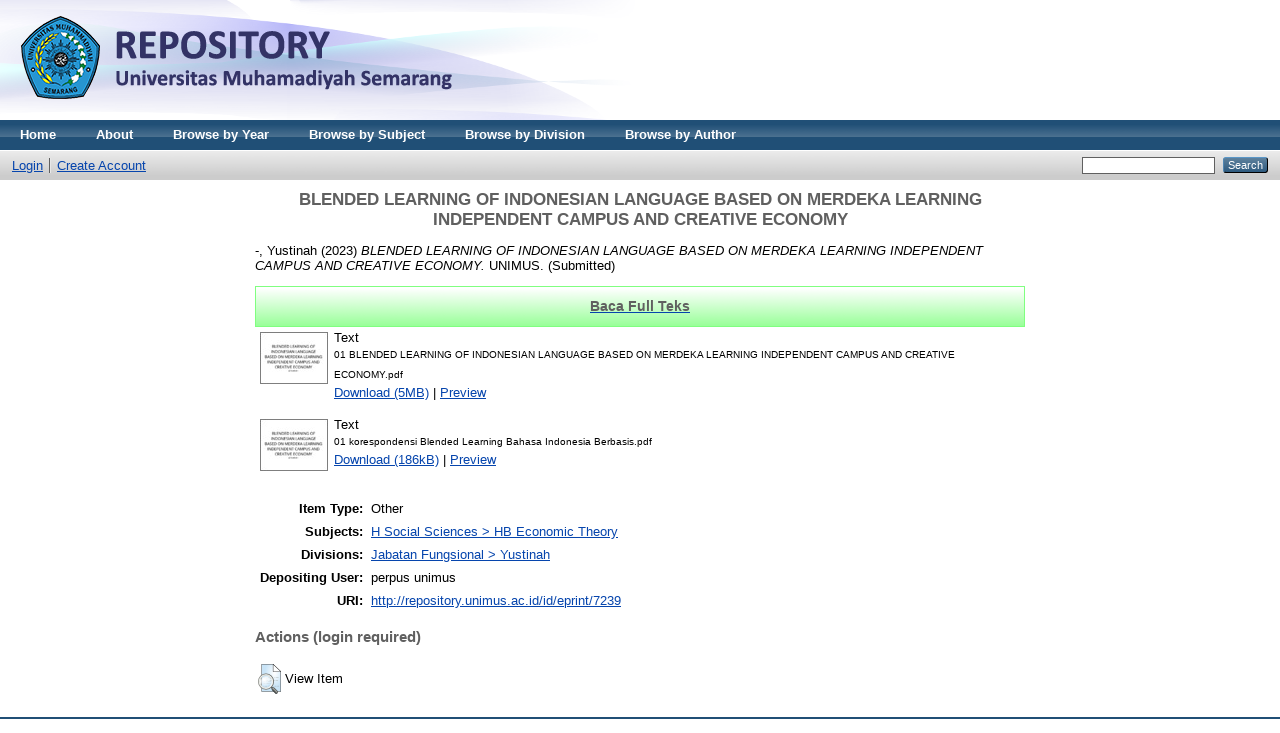

--- FILE ---
content_type: text/html; charset=utf-8
request_url: http://repository.unimus.ac.id/7239/
body_size: 3529
content:
<!DOCTYPE html PUBLIC "-//W3C//DTD XHTML 1.0 Transitional//EN" "http://www.w3.org/TR/xhtml1/DTD/xhtml1-transitional.dtd">
<html xmlns="http://www.w3.org/1999/xhtml">
  <head>
    <meta http-equiv="X-UA-Compatible" content="IE=edge" />
    <title> BLENDED LEARNING OF INDONESIAN LANGUAGE BASED ON MERDEKA LEARNING INDEPENDENT CAMPUS AND CREATIVE ECONOMY  - Repository Universitas Muhammadiyah Semarang</title>
    <link rel="icon" href="/favicon.ico" type="image/x-icon" />
    <link rel="shortcut icon" href="/favicon.ico" type="image/x-icon" />
    <meta name="eprints.eprintid" content="7239" />
<meta name="eprints.rev_number" content="10" />
<meta name="eprints.eprint_status" content="archive" />
<meta name="eprints.userid" content="34" />
<meta name="eprints.dir" content="disk0/00/00/72/39" />
<meta name="eprints.datestamp" content="2023-08-31 08:33:29" />
<meta name="eprints.lastmod" content="2023-08-31 08:35:49" />
<meta name="eprints.status_changed" content="2023-08-31 08:33:29" />
<meta name="eprints.type" content="other" />
<meta name="eprints.metadata_visibility" content="show" />
<meta name="eprints.contact_email" content="perpustakaan@unimus.ac.id" />
<meta name="eprints.creators_name" content="-, Yustinah" />
<meta name="eprints.creators_id" content="perpustakaan@unimus.ac.id" />
<meta name="eprints.title" content="BLENDED LEARNING OF INDONESIAN LANGUAGE BASED ON MERDEKA LEARNING INDEPENDENT CAMPUS AND CREATIVE ECONOMY" />
<meta name="eprints.ispublished" content="submitted" />
<meta name="eprints.subjects" content="HB" />
<meta name="eprints.divisions" content="Yus" />
<meta name="eprints.full_text_status" content="public" />
<meta name="eprints.date" content="2023-08-31" />
<meta name="eprints.date_type" content="submitted" />
<meta name="eprints.publisher" content="UNIMUS" />
<meta name="eprints.citation" content="  -, Yustinah  (2023) BLENDED LEARNING OF INDONESIAN LANGUAGE BASED ON MERDEKA LEARNING INDEPENDENT CAMPUS AND CREATIVE ECONOMY.  UNIMUS.    (Submitted)  " />
<meta name="eprints.document_url" content="http://repository.unimus.ac.id/7239/1/01%20BLENDED%20LEARNING%20OF%20INDONESIAN%20LANGUAGE%20BASED%20ON%20MERDEKA%20LEARNING%20INDEPENDENT%20CAMPUS%20AND%20CREATIVE%20ECONOMY.pdf" />
<meta name="eprints.document_url" content="http://repository.unimus.ac.id/7239/1/01%20korespondensi%20Blended%20Learning%20Bahasa%20Indonesia%20Berbasis.pdf" />
<link rel="schema.DC" href="http://purl.org/DC/elements/1.0/" />
<meta name="DC.relation" content="http://repository.unimus.ac.id/7239/" />
<meta name="DC.title" content="BLENDED LEARNING OF INDONESIAN LANGUAGE BASED ON MERDEKA LEARNING INDEPENDENT CAMPUS AND CREATIVE ECONOMY" />
<meta name="DC.creator" content="-, Yustinah" />
<meta name="DC.subject" content="HB Economic Theory" />
<meta name="DC.publisher" content="UNIMUS" />
<meta name="DC.date" content="2023-08-31" />
<meta name="DC.type" content="Other" />
<meta name="DC.type" content="NonPeerReviewed" />
<meta name="DC.format" content="text" />
<meta name="DC.language" content="en" />
<meta name="DC.identifier" content="http://repository.unimus.ac.id/7239/1/01%20BLENDED%20LEARNING%20OF%20INDONESIAN%20LANGUAGE%20BASED%20ON%20MERDEKA%20LEARNING%20INDEPENDENT%20CAMPUS%20AND%20CREATIVE%20ECONOMY.pdf" />
<meta name="DC.format" content="text" />
<meta name="DC.language" content="en" />
<meta name="DC.identifier" content="http://repository.unimus.ac.id/7239/1/01%20korespondensi%20Blended%20Learning%20Bahasa%20Indonesia%20Berbasis.pdf" />
<meta name="DC.identifier" content="  -, Yustinah  (2023) BLENDED LEARNING OF INDONESIAN LANGUAGE BASED ON MERDEKA LEARNING INDEPENDENT CAMPUS AND CREATIVE ECONOMY.  UNIMUS.    (Submitted)  " />
<link rel="alternate" href="http://repository.unimus.ac.id/cgi/export/eprint/7239/EndNote/unimusrepository-eprint-7239.enw" type="text/plain; charset=utf-8" title="EndNote" />
<link rel="alternate" href="http://repository.unimus.ac.id/cgi/export/eprint/7239/HTML/unimusrepository-eprint-7239.html" type="text/html; charset=utf-8" title="HTML Citation" />
<link rel="alternate" href="http://repository.unimus.ac.id/cgi/export/eprint/7239/MODS/unimusrepository-eprint-7239.xml" type="text/xml; charset=utf-8" title="MODS" />
<link rel="alternate" href="http://repository.unimus.ac.id/cgi/export/eprint/7239/RDFNT/unimusrepository-eprint-7239.nt" type="text/plain" title="RDF+N-Triples" />
<link rel="alternate" href="http://repository.unimus.ac.id/cgi/export/eprint/7239/DIDL/unimusrepository-eprint-7239.xml" type="text/xml; charset=utf-8" title="MPEG-21 DIDL" />
<link rel="alternate" href="http://repository.unimus.ac.id/cgi/export/eprint/7239/RIS/unimusrepository-eprint-7239.ris" type="text/plain" title="Reference Manager" />
<link rel="alternate" href="http://repository.unimus.ac.id/cgi/export/eprint/7239/BibTeX/unimusrepository-eprint-7239.bib" type="text/plain" title="BibTeX" />
<link rel="alternate" href="http://repository.unimus.ac.id/cgi/export/eprint/7239/ContextObject/unimusrepository-eprint-7239.xml" type="text/xml; charset=utf-8" title="OpenURL ContextObject" />
<link rel="alternate" href="http://repository.unimus.ac.id/cgi/export/eprint/7239/Text/unimusrepository-eprint-7239.txt" type="text/plain; charset=utf-8" title="ASCII Citation" />
<link rel="alternate" href="http://repository.unimus.ac.id/cgi/export/eprint/7239/COinS/unimusrepository-eprint-7239.txt" type="text/plain; charset=utf-8" title="OpenURL ContextObject in Span" />
<link rel="alternate" href="http://repository.unimus.ac.id/cgi/export/eprint/7239/Atom/unimusrepository-eprint-7239.xml" type="application/atom+xml;charset=utf-8" title="Atom" />
<link rel="alternate" href="http://repository.unimus.ac.id/cgi/export/eprint/7239/XML/unimusrepository-eprint-7239.xml" type="application/vnd.eprints.data+xml; charset=utf-8" title="EP3 XML" />
<link rel="alternate" href="http://repository.unimus.ac.id/cgi/export/eprint/7239/RDFN3/unimusrepository-eprint-7239.n3" type="text/n3" title="RDF+N3" />
<link rel="alternate" href="http://repository.unimus.ac.id/cgi/export/eprint/7239/DC/unimusrepository-eprint-7239.txt" type="text/plain; charset=utf-8" title="Dublin Core" />
<link rel="alternate" href="http://repository.unimus.ac.id/cgi/export/eprint/7239/JSON/unimusrepository-eprint-7239.js" type="application/json; charset=utf-8" title="JSON" />
<link rel="alternate" href="http://repository.unimus.ac.id/cgi/export/eprint/7239/RDFXML/unimusrepository-eprint-7239.rdf" type="application/rdf+xml" title="RDF+XML" />
<link rel="alternate" href="http://repository.unimus.ac.id/cgi/export/eprint/7239/Simple/unimusrepository-eprint-7239.txt" type="text/plain; charset=utf-8" title="Simple Metadata" />
<link rel="alternate" href="http://repository.unimus.ac.id/cgi/export/eprint/7239/METS/unimusrepository-eprint-7239.xml" type="text/xml; charset=utf-8" title="METS" />
<link rel="alternate" href="http://repository.unimus.ac.id/cgi/export/eprint/7239/Refer/unimusrepository-eprint-7239.refer" type="text/plain" title="Refer" />
<link rel="Top" href="http://repository.unimus.ac.id/" />
    <link rel="Sword" href="http://repository.unimus.ac.id/sword-app/servicedocument" />
    <link rel="SwordDeposit" href="http://repository.unimus.ac.id/id/contents" />
    <link rel="Search" type="text/html" href="http://repository.unimus.ac.id/cgi/search" />
    <link rel="Search" type="application/opensearchdescription+xml" href="http://repository.unimus.ac.id/cgi/opensearchdescription" />
    <script type="text/javascript">
// <![CDATA[
var eprints_http_root = "http:\/\/repository.unimus.ac.id";
var eprints_http_cgiroot = "http:\/\/repository.unimus.ac.id\/cgi";
var eprints_oai_archive_id = "repository.unimus.ac.id";
var eprints_logged_in = false;
// ]]></script>
    <style type="text/css">.ep_logged_in { display: none }</style>
    <link rel="stylesheet" type="text/css" href="/style/auto-3.3.15.css" />
    <script type="text/javascript" src="/javascript/auto-3.3.15.js"><!--padder--></script>
    <!--[if lte IE 6]>
        <link rel="stylesheet" type="text/css" href="/style/ie6.css" />
   <![endif]-->
    <meta name="Generator" content="EPrints 3.3.15" />
    <meta http-equiv="Content-Type" content="text/html; charset=UTF-8" />
    <meta http-equiv="Content-Language" content="en" />
    
  </head>
  <body>
    
    <div class="ep_tm_header ep_noprint">
      <div class="ep_tm_site_logo">
        <a href="http://repository.unimus.ac.id/" title="Repository Universitas Muhammadiyah Semarang">
          <img alt="Repository Universitas Muhammadiyah Semarang" src="/images/sitelogo.png" />
        </a>
      </div>
      <ul class="ep_tm_menu">
        <li>
          <a href="http://repository.unimus.ac.id">
            Home
          </a>
        </li>
        <li>
          <a href="http://repository.unimus.ac.id/information.html">
            About
          </a>
        </li>
        <li>
              <a href="http://repository.unimus.ac.id/view/year/">
                Browse by 
                Year
              </a>
            </li>
            <li>
              <a href="http://repository.unimus.ac.id/view/subjects/">
                Browse by 
                Subject
              </a>
            </li>
            <li>
              <a href="http://repository.unimus.ac.id/view/divisions/">
                Browse by 
                Division
              </a>
            </li>
            <li>
              <a href="http://repository.unimus.ac.id/view/creators/">
                Browse by 
                Author
              </a>
            </li>
      </ul>
      <table class="ep_tm_searchbar">
        <tr>
          <td align="left">
            <ul class="ep_tm_key_tools" id="ep_tm_menu_tools"><li><a href="http://repository.unimus.ac.id/cgi/users/home">Login</a></li><li><a href="/cgi/register">Create Account</a></li></ul>
          </td>
          <td align="right" style="white-space: nowrap">
            
            <form method="get" accept-charset="utf-8" action="http://repository.unimus.ac.id/cgi/search" style="display:inline">
              <input class="ep_tm_searchbarbox" size="20" type="text" name="q" />
              <input class="ep_tm_searchbarbutton" value="Search" type="submit" name="_action_search" />
              <input type="hidden" name="_action_search" value="Search" />
              <input type="hidden" name="_order" value="bytitle" />
              <input type="hidden" name="basic_srchtype" value="ALL" />
              <input type="hidden" name="_satisfyall" value="ALL" />
            </form>
          </td>
        </tr>
      </table>
    </div>
    <div>
      <div class="ep_tm_page_content">
        <h1 class="ep_tm_pagetitle">
          

BLENDED LEARNING OF INDONESIAN LANGUAGE BASED ON MERDEKA LEARNING INDEPENDENT CAMPUS AND CREATIVE ECONOMY


        </h1>
        <div class="ep_summary_content"><div class="ep_summary_content_left"></div><div class="ep_summary_content_right"></div><div class="ep_summary_content_top"></div><div class="ep_summary_content_main">

  <p style="margin-bottom: 1em">
    


    <span class="person_name">-, Yustinah</span>
  

(2023)

<em>BLENDED LEARNING OF INDONESIAN LANGUAGE BASED ON MERDEKA LEARNING INDEPENDENT CAMPUS AND CREATIVE ECONOMY.</em>


    UNIMUS.
  


   (Submitted)



  </p>

<div class="ep_msg_message_content">
<td style="width: 20em" align="center"> 
<a href="http://reader.repository.unimus.ac.id/index.php/display/file/7239/1/"><h2 align="center">Baca Full Teks</h2></a>
</td></div>

  

  

    
  
    
      
      <table>
        
          <tr>
            <td valign="top" align="right"><a onmouseover="EPJS_ShowPreview( event, 'doc_preview_193748' );" class="ep_document_link" href="http://repository.unimus.ac.id/7239/1/01%20BLENDED%20LEARNING%20OF%20INDONESIAN%20LANGUAGE%20BASED%20ON%20MERDEKA%20LEARNING%20INDEPENDENT%20CAMPUS%20AND%20CREATIVE%20ECONOMY.pdf" onmouseout="EPJS_HidePreview( event, 'doc_preview_193748' );"><img class="ep_doc_icon" alt="[img]" src="http://repository.unimus.ac.id/7239/1.hassmallThumbnailVersion/01%20BLENDED%20LEARNING%20OF%20INDONESIAN%20LANGUAGE%20BASED%20ON%20MERDEKA%20LEARNING%20INDEPENDENT%20CAMPUS%20AND%20CREATIVE%20ECONOMY.pdf" border="0" /></a><div id="doc_preview_193748" class="ep_preview"><table><tr><td><img class="ep_preview_image" alt="" src="http://repository.unimus.ac.id/7239/1.haspreviewThumbnailVersion/01%20BLENDED%20LEARNING%20OF%20INDONESIAN%20LANGUAGE%20BASED%20ON%20MERDEKA%20LEARNING%20INDEPENDENT%20CAMPUS%20AND%20CREATIVE%20ECONOMY.pdf" border="0" /><div class="ep_preview_title">Preview</div></td></tr></table></div></td>
            <td valign="top">
              

<!-- document citation -->


<span class="ep_document_citation">
<span class="document_format">Text</span>
<br /><span class="document_filename">01 BLENDED LEARNING OF INDONESIAN LANGUAGE BASED ON MERDEKA LEARNING INDEPENDENT CAMPUS AND CREATIVE ECONOMY.pdf</span>



</span>

<br />
              <a href="http://repository.unimus.ac.id/7239/1/01%20BLENDED%20LEARNING%20OF%20INDONESIAN%20LANGUAGE%20BASED%20ON%20MERDEKA%20LEARNING%20INDEPENDENT%20CAMPUS%20AND%20CREATIVE%20ECONOMY.pdf" class="ep_document_link">Download (5MB)</a>
              
			  
			  | <a href="http://repository.unimus.ac.id/7239/1.haslightboxThumbnailVersion/01%20BLENDED%20LEARNING%20OF%20INDONESIAN%20LANGUAGE%20BASED%20ON%20MERDEKA%20LEARNING%20INDEPENDENT%20CAMPUS%20AND%20CREATIVE%20ECONOMY.pdf" rel="lightbox[docs] nofollow" title="Preview">Preview</a>
			  
			  
              
  
              <ul>
              
              </ul>
            </td>
          </tr>
        
          <tr>
            <td valign="top" align="right"><a href="http://repository.unimus.ac.id/7239/1/01%20korespondensi%20Blended%20Learning%20Bahasa%20Indonesia%20Berbasis.pdf" class="ep_document_link" onmouseover="EPJS_ShowPreview( event, 'doc_preview_193749' );" onmouseout="EPJS_HidePreview( event, 'doc_preview_193749' );"><img class="ep_doc_icon" alt="[img]" src="http://repository.unimus.ac.id/7239/1.hassmallThumbnailVersion/01%20korespondensi%20Blended%20Learning%20Bahasa%20Indonesia%20Berbasis.pdf" border="0" /></a><div id="doc_preview_193749" class="ep_preview"><table><tr><td><img class="ep_preview_image" alt="" src="http://repository.unimus.ac.id/7239/1.haspreviewThumbnailVersion/01%20korespondensi%20Blended%20Learning%20Bahasa%20Indonesia%20Berbasis.pdf" border="0" /><div class="ep_preview_title">Preview</div></td></tr></table></div></td>
            <td valign="top">
              

<!-- document citation -->


<span class="ep_document_citation">
<span class="document_format">Text</span>
<br /><span class="document_filename">01 korespondensi Blended Learning Bahasa Indonesia Berbasis.pdf</span>



</span>

<br />
              <a href="http://repository.unimus.ac.id/7239/1/01%20korespondensi%20Blended%20Learning%20Bahasa%20Indonesia%20Berbasis.pdf" class="ep_document_link">Download (186kB)</a>
              
			  
			  | <a href="http://repository.unimus.ac.id/7239/1.haslightboxThumbnailVersion/01%20korespondensi%20Blended%20Learning%20Bahasa%20Indonesia%20Berbasis.pdf" rel="lightbox[docs] nofollow" title="Preview">Preview</a>
			  
			  
              
  
              <ul>
              
              </ul>
            </td>
          </tr>
        
      </table>
    

  

  

  

  <table style="margin-bottom: 1em; margin-top: 1em;" cellpadding="3">
    <tr>
      <th align="right">Item Type:</th>
      <td>
        Other
        
        
        
      </td>
    </tr>
    
    
      
    
      
    
      
    
      
    
      
        <tr>
          <th align="right">Subjects:</th>
          <td valign="top"><a href="http://repository.unimus.ac.id/view/subjects/HB.html">H Social Sciences &gt; HB Economic Theory</a></td>
        </tr>
      
    
      
        <tr>
          <th align="right">Divisions:</th>
          <td valign="top"><a href="http://repository.unimus.ac.id/view/divisions/Yus/">Jabatan Fungsional &gt; Yustinah</a></td>
        </tr>
      
    
      
    
      
        <tr>
          <th align="right">Depositing User:</th>
          <td valign="top">

<span class="ep_name_citation"><span class="person_name">perpus unimus</span></span>

</td>
        </tr>
      
    
    <tr>
      <th align="right">URI:</th>
      <td valign="top"><a href="http://repository.unimus.ac.id/id/eprint/7239">http://repository.unimus.ac.id/id/eprint/7239</a></td>
    </tr>
  </table>

  
  

  
    <h3>Actions (login required)</h3>
    <table class="ep_summary_page_actions">
    
      <tr>
        <td><a href="/cgi/users/home?screen=EPrint%3A%3AView&amp;eprintid=7239"><img src="/style/images/action_view.png" title="View Item" alt="View Item" class="ep_form_action_icon" /></a></td>
        <td>View Item</td>
      </tr>
    
    </table>
  

</div><div class="ep_summary_content_bottom"></div><div class="ep_summary_content_after"></div></div>
      </div>
    </div>
    <div class="ep_tm_footer ep_noprint">
      <div class="ep_tm_eprints_logo">
        <a href="http://eprints.org/software/">
          <img alt="EPrints Logo" src="/images/eprintslogo.gif" />
        </a>
      </div>
      <div>Repository Universitas Muhammadiyah Semarang is powered by <em><a href="http://eprints.org/software/">EPrints 3</a></em> which is developed by the <a href="http://www.ecs.soton.ac.uk/">School of Electronics and Computer Science</a> at the University of Southampton. <a href="http://repository.unimus.ac.id/eprints/">More information and software credits</a>.</div>
    </div>
  </body>
</html>